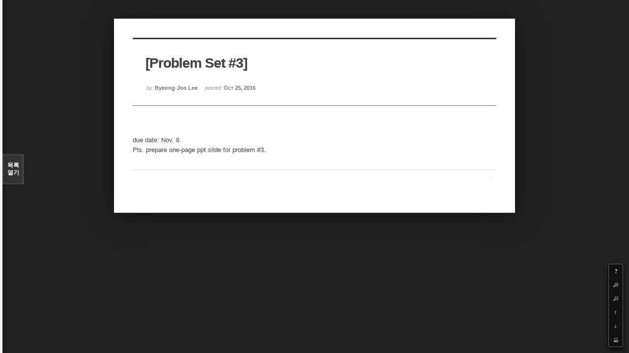

--- FILE ---
content_type: text/html; charset=UTF-8
request_url: https://cmse.postech.ac.kr/index.php?mid=lecture_phase&document_srl=136312&sort_index=regdate&order_type=desc&listStyle=viewer&page=6
body_size: 17540
content:
<!DOCTYPE html>
<html lang="ko">
<head>
<!-- META -->
<meta charset="utf-8">
<meta name="generator" content="Rhymix">
<meta http-equiv="X-UA-Compatible" content="IE=edge">
<meta name="csrf-token" content="" />
<!-- TITLE -->
<title>cmse.postech.ac.kr - [Problem Set #3]</title>
<!-- CSS -->
<link rel="stylesheet" href="/files/cache/assets/compiled/cc0b7fe2411e11dac9551e2976fdea8fc23f914e.rhymix.less.min.css?20201130172653" />
<link rel="stylesheet" href="/common/js/plugins/ui/jquery-ui.min.css?20200829234310" />
<link rel="stylesheet" href="/modules/board/skins/sketchbook5/css/board.css?20130220110530" />
<!--[if lt IE 9]><link rel="stylesheet" href="/modules/board/skins/sketchbook5/css/ie8.css?20130220110530" />
<![endif]-->
<!--[if IE 8]><link rel="stylesheet" href="/modules/board/skins/sketchbook5/css/ie8_wh.css" />
<![endif]-->
<link rel="stylesheet" href="/modules/board/skins/sketchbook5/css/print.css?20130220110530" media="print" />
<link rel="stylesheet" href="/modules/board/skins/sketchbook5/css/jquery.mCustomScrollbar.css?20130220110530" />
<!-- JS -->
<script src="/common/js/jquery-2.2.4.min.js?20200829234310"></script>
<script src="/files/cache/assets/minified/rhymix.min.js?20201130172653"></script>
<script src="/modules/board/tpl/js/board.js?20200829234310"></script>
<!-- RSS -->
<!-- ICONS AND OTHER LINKS -->
<link rel="canonical" href="https://cmse.postech.ac.kr/lecture_phase/136312" /><link rel="shortcut icon" href="/files/attach/xeicon/favicon.ico?20130219214046" /><!-- OTHER HEADERS -->
<style type="text/css">
.bd,.bd input,.bd textarea,.bd select,.bd button,.bd table{font-family:'Segoe UI',Meiryo,'나눔고딕',NanumGothic,ng,'맑은 고딕','Malgun Gothic','돋움',Dotum,AppleGothic,sans-serif}
.bd em,.bd .color{color:#333333;}
.bd .shadow{text-shadow:1px 1px 1px ;}
.bd .bolder{color:#333333;text-shadow:2px 2px 4px ;}
.bd .bg_color{background-color:#333333;}
.bd .bg_f_color{background-color:#333333;background:-moz-linear-gradient(#FFF -50%,#333333 50%);background:-webkit-linear-gradient(#FFF -50%,#333333 50%);background:linear-gradient(to bottom,#FFF -50%,#333333 50%);}
.bd .border_color{border-color:#333333;}
.bd .bx_shadow{ -webkit-box-shadow:0 0 2px ;box-shadow:0 0 2px ;}
.viewer_with.on:before{background-color:#333333;box-shadow:0 0 2px #333333;}
#bd_zine.zine li:first-child,#bd_lst.common_notice tr:first-child td{margin-top:2px;border-top:1px solid #DDD}
</style>
<style type="text/css">
body{margin:0;padding:3% 0;background:#222;}
#bd .rd_trb,#trackback{display:none}
#nc_container{display:none}
</style><!-- COMMON JS VARIABLES -->
<script>
	var default_url = "https://cmse.postech.ac.kr/";
	var current_url = "https://cmse.postech.ac.kr/?mid=lecture_phase&document_srl=136312&sort_index=regdate&order_type=desc&listStyle=viewer&page=6";
	var request_uri = "https://cmse.postech.ac.kr/";
	var current_lang = xe.current_lang = "ko";
	var current_mid = "lecture_phase";
	var http_port = null;
	var https_port = null;
	var enforce_ssl = true;
	var cookies_ssl = false;
	var ssl_actions = [];
	var xeVid = null;
</script>
</head>
<!-- BODY START -->
<body>
<!-- PAGE CONTENT -->
<!--#JSPLUGIN:ui-->
<script type="text/javascript">//<![CDATA[
var lang_type = 'ko';
var default_style = 'viewer';
var bdBubble,lstViewer,loginNo,bdFiles_type,bdImg_opt,bdImg_link,rd_nav_side;
var loginLang = '로그인 하시겠습니까?';
var loginUrl = '/index.php?mid=lecture_phase&document_srl=136312&sort_index=regdate&order_type=desc&listStyle=viewer&page=6&act=dispMemberLoginForm';
var loginNo = 1;
var bdImg_link = 0;
var rd_nav_side = 0;
//]]></script>
<div id="viewer" class="white viewer_style rd_nav_blk">
	<div id="bd" class="bd  use_bubble">
		<div id="rd_ie" class="ie8_only"><i class="tl"></i><i class="tc"></i><i class="tr"></i><i class="ml"></i><i class="mr"></i><i class="bl"></i><i class="bc"></i><i class="br"></i></div>
		<div class="rd rd_nav_style2 clear" style="padding:;">
	
	<div class="rd_hd clear" style="" data-url="https://cmse.postech.ac.kr/lecture_phase/136312">
		
				
		<div class="blog v" style="text-align:;;">
			<div class="top_area ngeb np_18px" style="text-align:">
															</div>
			<h1 class="font ngeb" style=";-webkit-animation-name:rd_h1_v;-moz-animation-name:rd_h1_v;animation-name:rd_h1_v;">[Problem Set #3]</h1>						<div class="btm_area ngeb np_18px" style="text-align:"> 
								<span><small>by </small><b>Byeong-Joo Lee</b></span>				<span title="2016.10.25 11:36"><small>posted </small><b class="date">Oct 25, 2016</b></span>															</div>
		</div>		
				
				
				
				
				<div class="rd_nav_side m_no">
			<div class="rd_nav img_tx fr m_btn_wrp">
	<div class="help bubble left m_no">
		<a class="text" href="#" onclick="jQuery(this).next().fadeToggle();return false">?</a>
		<div class="wrp">
			<div class="speech">
				<h4>단축키</h4>
				<p><strong><b class="ui-icon ui-icon-arrow-1-w"><span class="blind">Prev</span></b></strong>이전 문서</p>
				<p><strong><b class="ui-icon ui-icon-arrow-1-e"><span class="blind">Next</span></b></strong>다음 문서</p>
				<p><strong>ESC</strong>닫기</p>			</div>
			<i class="edge"></i>
			<i class="ie8_only bl"></i><i class="ie8_only br"></i>
		</div>
	</div>	<a class="tg_btn2 bubble m_no" href="#bd_font" title="글꼴 선택"><b>가</b><span class="arrow down"></span></a>	<a class="font_plus bubble" href="#" title="크게"><b class="ui-icon ui-icon-zoomin">+</b></a>
	<a class="font_minus bubble" href="#" title="작게"><b class="ui-icon ui-icon-zoomout">-</b></a>
		<a class="back_to bubble m_no" href="#bd" title="위로"><b class="ui-icon ui-icon-arrow-1-n">Up</b></a>
	<a class="back_to bubble m_no" href="#rd_end_136312" title="(목록) 아래로"><b class="ui-icon ui-icon-arrow-1-s">Down</b></a>
	<a class="comment back_to bubble if_viewer m_no" href="#comment" title="댓글로 가기"><b class="ui-icon ui-icon-comment">Comment</b></a>
	<a class="print_doc bubble m_no this" href="/index.php?mid=lecture_phase&amp;document_srl=136312&amp;sort_index=regdate&amp;order_type=desc&amp;listStyle=viewer&amp;page=6" title="인쇄"><b class="ui-icon ui-icon-print">Print</b></a>			</div>		</div>			</div>
	
		
	<div class="rd_body clear">
		
				
				
				<!--BeforeDocument(136312,112)--><div class="document_136312_112 xe_content"><p>due date: Nov. 8.</p>
<p>Pls. prepare one-page ppt slide for problem #3.</p></div><!--AfterDocument(136312,112)-->				
					</div>
	
	<div class="rd_ft">
		
				
		<div id="prev_next" class="clear">
					</div>		
				
						
				
				
		<div class="rd_ft_nav clear">
						
						
			<div class="rd_nav img_tx fr m_btn_wrp">
											</div>					</div>
	</div>
	
		
	</div>
<hr id="rd_end_136312" class="rd_end clear" />		<div id="viewer_lst" class="">
			<button type="button" id="viewer_lst_tg" class="ngeb bg_color">목록<br /><span class="tx_open">열기</span><span class="tx_close">닫기</span></button>
			<h3 class="ui_font">Articles</h3>
			<div id="viewer_lst_scroll">
				<ul>
					<li>
						<a class="clear" href="/index.php?mid=lecture_phase&amp;document_srl=140969&amp;sort_index=regdate&amp;order_type=desc&amp;listStyle=viewer&amp;page=6">
														<span class="tl">HW4 조영근</span>
							<span class="meta"><strong>조영근</strong>2021.04.13 15:50</span>
						</a>
					</li><li>
						<a class="clear" href="/index.php?mid=lecture_phase&amp;document_srl=140966&amp;sort_index=regdate&amp;order_type=desc&amp;listStyle=viewer&amp;page=6">
														<span class="tl">HW4 이종관</span>
							<span class="meta"><strong>이종관</strong>2021.04.13 15:34</span>
						</a>
					</li><li>
						<a class="clear" href="/index.php?mid=lecture_phase&amp;document_srl=140962&amp;sort_index=regdate&amp;order_type=desc&amp;listStyle=viewer&amp;page=6">
														<span class="tl">HW4 이순형</span>
							<span class="meta"><strong>이순형</strong>2021.04.12 12:13</span>
						</a>
					</li><li>
						<a class="clear" href="/index.php?mid=lecture_phase&amp;document_srl=140958&amp;sort_index=regdate&amp;order_type=desc&amp;listStyle=viewer&amp;page=6">
														<span class="tl">HW#4 이승우</span>
							<span class="meta"><strong>이승우</strong>2021.04.12 12:11</span>
						</a>
					</li><li>
						<a class="clear" href="/index.php?mid=lecture_phase&amp;document_srl=140954&amp;sort_index=regdate&amp;order_type=desc&amp;listStyle=viewer&amp;page=6">
														<span class="tl">HW 4 권재섭</span>
							<span class="meta"><strong>권재섭</strong>2021.04.12 09:08</span>
						</a>
					</li><li>
						<a class="clear" href="/index.php?mid=lecture_phase&amp;document_srl=140941&amp;sort_index=regdate&amp;order_type=desc&amp;listStyle=viewer&amp;page=6">
														<span class="tl">HW3 권지혜</span>
							<span class="meta"><strong>권지혜</strong>2021.04.07 02:01</span>
						</a>
					</li><li>
						<a class="clear" href="/index.php?mid=lecture_phase&amp;document_srl=140937&amp;sort_index=regdate&amp;order_type=desc&amp;listStyle=viewer&amp;page=6">
														<span class="tl">HW3 이정완</span>
							<span class="meta"><strong>이정완</strong>2021.04.07 00:01</span>
						</a>
					</li><li>
						<a class="clear" href="/index.php?mid=lecture_phase&amp;document_srl=140933&amp;sort_index=regdate&amp;order_type=desc&amp;listStyle=viewer&amp;page=6">
														<span class="tl">HW3 권현석</span>
							<span class="meta"><strong>권현석</strong>2021.04.06 23:55</span>
						</a>
					</li><li>
						<a class="clear" href="/index.php?mid=lecture_phase&amp;document_srl=140929&amp;sort_index=regdate&amp;order_type=desc&amp;listStyle=viewer&amp;page=6">
														<span class="tl">HW3 김선규</span>
							<span class="meta"><strong>김선규</strong>2021.04.06 23:43</span>
						</a>
					</li><li>
						<a class="clear" href="/index.php?mid=lecture_phase&amp;document_srl=140925&amp;sort_index=regdate&amp;order_type=desc&amp;listStyle=viewer&amp;page=6">
														<span class="tl">HW 3 이원준</span>
							<span class="meta"><strong>이원준</strong>2021.04.06 23:01</span>
						</a>
					</li><li>
						<a class="clear" href="/index.php?mid=lecture_phase&amp;document_srl=140921&amp;sort_index=regdate&amp;order_type=desc&amp;listStyle=viewer&amp;page=6">
														<span class="tl">HW3 손수정</span>
							<span class="meta"><strong>손수정</strong>2021.04.06 22:50</span>
						</a>
					</li><li>
						<a class="clear" href="/index.php?mid=lecture_phase&amp;document_srl=140917&amp;sort_index=regdate&amp;order_type=desc&amp;listStyle=viewer&amp;page=6">
														<span class="tl">HW3 강승연</span>
							<span class="meta"><strong>강승연</strong>2021.04.06 22:36</span>
						</a>
					</li><li>
						<a class="clear" href="/index.php?mid=lecture_phase&amp;document_srl=140908&amp;sort_index=regdate&amp;order_type=desc&amp;listStyle=viewer&amp;page=6">
														<span class="tl">HW3 서정보</span>
							<span class="meta"><strong>서정보</strong>2021.04.06 22:05</span>
						</a>
					</li><li>
						<a class="clear" href="/index.php?mid=lecture_phase&amp;document_srl=140904&amp;sort_index=regdate&amp;order_type=desc&amp;listStyle=viewer&amp;page=6">
														<span class="tl">HW3 최창원</span>
							<span class="meta"><strong>최창원</strong>2021.04.06 20:53</span>
						</a>
					</li><li>
						<a class="clear" href="/index.php?mid=lecture_phase&amp;document_srl=140900&amp;sort_index=regdate&amp;order_type=desc&amp;listStyle=viewer&amp;page=6">
														<span class="tl">HW3 이병조</span>
							<span class="meta"><strong>이병조</strong>2021.04.06 20:22</span>
						</a>
					</li><li>
						<a class="clear" href="/index.php?mid=lecture_phase&amp;document_srl=140896&amp;sort_index=regdate&amp;order_type=desc&amp;listStyle=viewer&amp;page=6">
														<span class="tl">HW3 이승우</span>
							<span class="meta"><strong>이승우</strong>2021.04.06 15:25</span>
						</a>
					</li><li>
						<a class="clear" href="/index.php?mid=lecture_phase&amp;document_srl=140886&amp;sort_index=regdate&amp;order_type=desc&amp;listStyle=viewer&amp;page=6">
														<span class="tl">HW3 조영근</span>
							<span class="meta"><strong>조영근</strong>2021.04.06 15:20</span>
						</a>
					</li><li>
						<a class="clear" href="/index.php?mid=lecture_phase&amp;document_srl=140882&amp;sort_index=regdate&amp;order_type=desc&amp;listStyle=viewer&amp;page=6">
														<span class="tl">권재섭 HW 3</span>
							<span class="meta"><strong>권재섭</strong>2021.04.06 15:19</span>
						</a>
					</li><li>
						<a class="clear" href="/index.php?mid=lecture_phase&amp;document_srl=140870&amp;sort_index=regdate&amp;order_type=desc&amp;listStyle=viewer&amp;page=6">
							<span class="tmb"><img src="https://cmse.postech.ac.kr/files/thumbnails/870/140/90x90.crop.jpg?20210406152347" alt="" /></span>							<span class="tl">HW3 곽재익</span>
							<span class="meta"><strong>곽재익</strong>2021.04.06 15:17</span>
						</a>
					</li><li>
						<a class="clear" href="/index.php?mid=lecture_phase&amp;document_srl=140876&amp;sort_index=regdate&amp;order_type=desc&amp;listStyle=viewer&amp;page=6">
														<span class="tl">HW3 김윤아</span>
							<span class="meta"><strong>김윤아</strong>2021.04.06 15:16</span>
						</a>
					</li>				</ul>
			</div>
			<div id="viewer_pn" class="bd_pg clear">
								 
				<a href="/index.php?mid=lecture_phase&amp;document_srl=136312&amp;sort_index=regdate&amp;order_type=desc&amp;listStyle=viewer&amp;page=1">1</a>								 
				<a href="/index.php?mid=lecture_phase&amp;document_srl=136312&amp;sort_index=regdate&amp;order_type=desc&amp;listStyle=viewer&amp;page=2">2</a>								 
				<a href="/index.php?mid=lecture_phase&amp;document_srl=136312&amp;sort_index=regdate&amp;order_type=desc&amp;listStyle=viewer&amp;page=3">3</a>								 
				<a href="/index.php?mid=lecture_phase&amp;document_srl=136312&amp;sort_index=regdate&amp;order_type=desc&amp;listStyle=viewer&amp;page=4">4</a>								 
				<a href="/index.php?mid=lecture_phase&amp;document_srl=136312&amp;sort_index=regdate&amp;order_type=desc&amp;listStyle=viewer&amp;page=5">5</a>								<strong class="this">6</strong> 
												 
				<a href="/index.php?mid=lecture_phase&amp;document_srl=136312&amp;sort_index=regdate&amp;order_type=desc&amp;listStyle=viewer&amp;page=7">7</a>								 
				<a href="/index.php?mid=lecture_phase&amp;document_srl=136312&amp;sort_index=regdate&amp;order_type=desc&amp;listStyle=viewer&amp;page=8">8</a>								 
				<a href="/index.php?mid=lecture_phase&amp;document_srl=136312&amp;sort_index=regdate&amp;order_type=desc&amp;listStyle=viewer&amp;page=9">9</a>								 
				<a href="/index.php?mid=lecture_phase&amp;document_srl=136312&amp;sort_index=regdate&amp;order_type=desc&amp;listStyle=viewer&amp;page=10">10</a>							</div>			<button type="button" class="tg_close2">X</button>
		</div>			<div id="install_ng2">
		<button type="button" class="tg_blur2"></button><button class="tg_close2">X</button>
		<h3>나눔글꼴 설치 안내</h3><br />
		<h4>이 PC에는 <b>나눔글꼴</b>이 설치되어 있지 않습니다.</h4>
		<p>이 사이트를 <b>나눔글꼴</b>로 보기 위해서는<br /><b>나눔글꼴</b>을 설치해야 합니다.</p>
		<a class="do btn_img" href="http://hangeul.naver.com" target="_blank"><span class="tx_ico_chk">✔</span> 설치</a>
		<a class="btn_img no close" href="#">취소</a>
		<button type="button" class="tg_blur2"></button>
	</div>	<p class="blind">Designed by sketchbooks.co.kr / sketchbook5 board skin</p>
</div>
<div class="fontcheckWrp">
	<div class="blind">
		<p id="fontcheck_ng3" style="font-family:'나눔고딕',NanumGothic,monospace,Verdana !important">Sketchbook5, 스케치북5</p>
		<p id="fontcheck_ng4" style="font-family:monospace,Verdana !important">Sketchbook5, 스케치북5</p>
	</div>	<div class="blind">
		<p id="fontcheck_np1" style="font-family:'나눔손글씨 펜','Nanum Pen Script',np,monospace,Verdana !important">Sketchbook5, 스케치북5</p>
		<p id="fontcheck_np2" style="font-family:monospace,Verdana !important">Sketchbook5, 스케치북5</p>
	</div> 
</div></div><!-- ETC -->
<div id="rhymix_waiting" class="wfsr" data-message="서버에 요청 중입니다. 잠시만 기다려 주십시오..."></div><div id="rhymix_alert"></div>
<div id="rhymix_debug_panel"></div>
<div id="rhymix_debug_button"></div>
<!-- BODY JS -->
<script src="/files/cache/js_filter_compiled/d046d1841b9c79c545b82d3be892699d.ko.compiled.js?20201130173128"></script>
<script src="/files/cache/js_filter_compiled/1bdc15d63816408b99f674eb6a6ffcea.ko.compiled.js?20201130173128"></script>
<script src="/files/cache/js_filter_compiled/9b007ee9f2af763bb3d35e4fb16498e9.ko.compiled.js?20201130173128"></script>
<script src="/addons/autolink/autolink.js?20200829234310"></script>
<script src="/common/js/plugins/ui/jquery-ui.min.js?20200829234310"></script>
<script src="/common/js/plugins/ui/rx_datepicker.js?20200829234310"></script>
<script src="/modules/board/skins/sketchbook5/js/board.js?20130220110530"></script>
<script src="/modules/board/skins/sketchbook5/js/viewer.js?20130220110530"></script>
<script src="/modules/board/skins/sketchbook5/js/jquery.mousewheel.min.js?20130220110530"></script>
<script src="/modules/board/skins/sketchbook5/js/jquery.mCustomScrollbar.min.js?20130220110530"></script>
</body>
</html>
